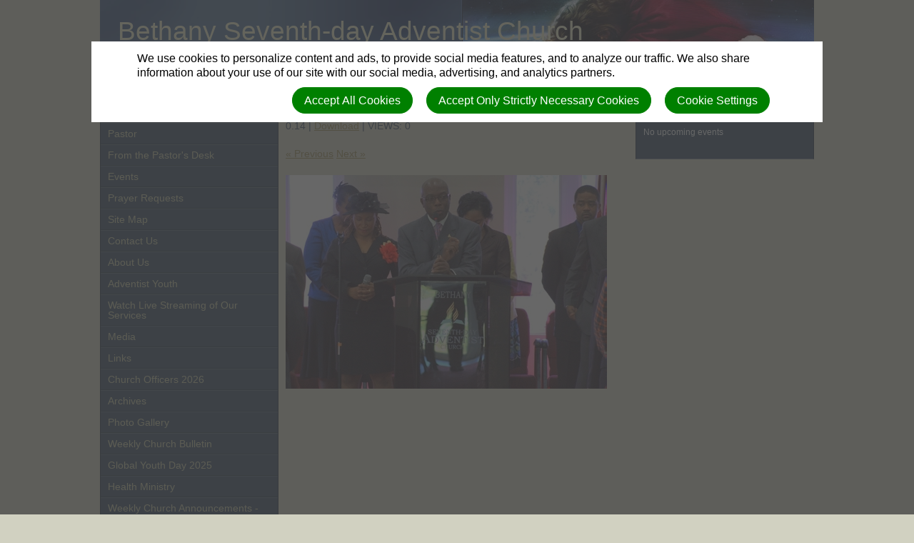

--- FILE ---
content_type: text/html; charset=utf-8
request_url: https://bethanysdachurchbahamas.interamerica.org/photo_albums/2625/photos/319928
body_size: 4792
content:
<!DOCTYPE html>
<html class=" " lang="en" dir="ltr">


<head>
<script>
//<![CDATA[
      window.cookieConsent = {
        config: {"first_party":{"_session_id":"necessary","cookie_consent":"necessary"},"unknown":"marketing"}
      };

//]]>
</script>
<script src="/assets/base_na3_js-c89e728507d137f0c94169bd2a52b6c1351199520423fd57b01051949d01dd16.js"></script>
<script src="/assets/jquery-migrate-1.2.1.min-e2329d92ec5e566769cc7a80f41331696f00d18b4fb36de297a3942167b2e842.js"></script>
<script src="/javascripts/cache/en/dynamic.js" type="text/javascript" charset="utf-8"></script>
<script src="/assets/window-422d7be9503f9fcf72140791e3ffb01103bdd8b704f1d7527d19c49babfa4de6.js"></script>
<script src="/assets/tinymce_media_loader-c77ab6c002a7ab62bbb1e0ebaacd7fe868c67a4c2308ceaf7664765a2f856627.js"></script>
<script src="/extension_assets/2-4-7-9-10-13-17-20-24-25-31-34-38-41-43-46-47-48-50-52.js"></script>

  <link rel="stylesheet" href="/assets/base_na3_stylesheets-ba5f22ec81f457fa7ff1828fec2981f7178ed66544cadafe7c357b6520f97ef6.css" />

<link rel="stylesheet" href="/extension_assets/2-4-7-9-10-13-17-20-24-25-31-34-38-41-43-46-47-48-49-50-52.css" />
<link rel="stylesheet" href="/assets/cookie_consent-394eb8763e1ae29757ad975cbd2ff2328a8720458c3ab5a5790e68b4c5deab6d.css" />
<link rel="stylesheet" href="/themes/everinterceding1_box_new/assets/css/main.css" />
<link rel="stylesheet" href="/themes/everinterceding1_box_new/assets/css/widget.css" />

<title>Bethany Seventh-day Adventist Church - Viewing: Photo</title>

<link rel="shortcut icon" href="/favicon.png" />

<meta charset="utf-8" />

  <meta name="keywords" content="Bethany bahamas
Bethany sda church Nassau Bahamas
Seventh day Adventist
sda church bahamas
Bethany Seventh-day Adventist Church

">

  <meta name="description" content="South Bahamas Conference, Nassau, Bahamas">

<meta name="author" content="Bethany Seventh-day Adventist Church">
<meta http-equiv="imagetoolbar" content="no">
<meta name="MSSmartTagsPreventParsing" content="true">
<meta name="csrf-param" content="authenticity_token" />
<meta name="csrf-token" content="A6lkckCJ6dcr5tyoB7ctSDJ7W2vixpPhn6frVoJ0oSkyEEf5oYsDtUFshJutqEbqlIZ_-VPChdAuFsKrfAjf7w" />
<meta property="og:url" content="https://bethanysdachurchbahamas.interamerica.org/photo_albums/2625/photos/319928">
<meta property="og:type" content="website">
<meta property="og:title" content="Bethany Seventh-day Adventist Church - Viewing: Photo">


<!-- must not be blank -->
</head>

<body class=" "><div id="calendar-container" class="scal tinyscal" style="display:none; z-index:1002"></div>

	<div id="Main">

		<div id="Header">
			<div class="churchtitle">Bethany Seventh-day Adventist Church</div>
			<div class="churchsubtitle">South Bahamas Conference, Nassau, Bahamas</div>	
			<img class="HeaderLeft" src="/themes/everinterceding1_box_new/assets/images/header_left.jpg" alt="Masthead" />
			<img class="HeaderRight" src="/themes/everinterceding1_box_new/assets/images/header_right.jpg" alt="Masthead" />
		</div>
		<div class="subheader">
			<img class="subheaderimage_right" src="/themes/everinterceding1_box_new/assets/images/subheaderimage_right.jpg" alt="Subhead" />
			<div class="sitesearch">
        <div id="search"><form action="/search" method="get"><fieldset><input name="search" type="search" tabindex="1" class="textfield" /><input type="submit" value="Search" vlass="submitbutton" /></fieldset></form></div>
      </div>
		</div>

		<div id="LeftColumn">
      <div class="nav_sidebar">
        <div id="widget_xx" class="content-static-content-widget">
          <div class="widget basic widgetdiv1">
            <div class="widget basic widgetdiv2">
              <div class="widget basic widgetdiv3">
                <div class="widget basic widgetdiv4">
                  <div class="menu_primary"><ul><li class=" nested-menu-item"><a href="/"><span class="not-tc">Home</span></a></li><li class="expandable nested-menu-item"><a href="/pastor"><span class="not-tc">Pastor</span></a></li><li class=" nested-menu-item"><a href="/pastor-desk"><span class="not-tc">From the Pastor's Desk</span></a></li><li class="expandable nested-menu-item"><a target="_blank" href="/calendars"><span class="not-tc">Events</span></a></li><li class=" nested-menu-item"><a href="/prayer_requests"><span class="not-tc">Prayer Requests</span></a></li><li class=" nested-menu-item"><a href="/location"><span class="not-tc">Site Map</span></a></li><li class=" nested-menu-item"><a href="/contacts"><span class="not-tc">Contact Us</span></a></li><li class="expandable nested-menu-item"><a href="/about-us"><span class="not-tc">About Us</span></a></li><li class="expandable nested-menu-item"><a href="/youth-page"><span class="not-tc">Adventist Youth</span></a></li><li class=" nested-menu-item"><a target="_blank" href="http://www.youtube.com/c/BethanySeventhdayAdventistChurch"><span class="not-tc">Watch Live Streaming of Our Services</span></a></li><li class="expandable nested-menu-item"><a href="/media"><span class="not-tc">Media</span></a></li><li class=" nested-menu-item"><a href="/links"><span class="not-tc">Links</span></a></li><li class=" nested-menu-item"><a href="/uploaded_assets/181454"><span class="not-tc">Church Officers 2026</span></a></li><li class=" nested-menu-item"><a href="/archives"><span class="not-tc">Archives</span></a></li><li class="active expanded-menu nested-menu-item"><a href="/photo_albums"><span class="not-tc">Photo Gallery</span></a></li><li class=" nested-menu-item"><a href="/uploaded_assets/181476"><span class="not-tc">Weekly Church Bulletin</span></a></li><li class=" nested-menu-item"><a href="/uploaded_assets/180928"><span class="not-tc">Global Youth Day 2025</span></a></li><li class=" nested-menu-item"><a href="/health-ministry"><span class="not-tc">Health Ministry</span></a></li><li class=" nested-menu-item"><a target="_blank" href="https://www.youtube.com/playlist?list=PLK9tSCN8lynDQXbEHgFMRwrZY-mo8HWbf"><span class="not-tc">Weekly Church Announcements - Video</span></a></li><li class=" nested-menu-item"><a href="https://www.youtube.com/watch?v=OfoQqvcyi8Y&amp;list=PLK9tSCN8lynATDSqq3YHRCkl9Q8sqFvbt"><span class="not-tc">The Better Way Evangelistic Series 2025 Live (February 8 - 22, 2025)</span></a></li></ul></div>
                </div>
              </div>
            </div>
          </div>
        </div>
			
  			<div id="container01" class="WidgetContainer"><div id="11804" class="widget-banner-image-widget nabannerimage-banner-image-widget">


  <div class="banner_image_padding_container" style="padding: 0px;">
    <div class="banner_image">
      <a href="http://www.bahamasconference.org/logos.html"><img alt="" title="" src="/uploaded_assets/73028-SDA_LOGOS.JPG?thumbnail=original&amp;1441088851" /></a>
    </div>
  </div>

</div></div>
      </div>	
		</div>


		<div id="ContentColumn">
		  <div id="Content">
			  <p class="PhotoAlbumToolbar">
  <a href="/photo_albums/2625">Stewardship Sabbath February 28, 2015</a> |
  Creator: Unknown |
  Size (MBs): 0.14 |
  <a title="" href="/site_data/4838/photo_albums/2625/0031/9928/DSC01117.jpg?1441089040">Download</a> |
  VIEWS: 0
</p>

<div>
  <a href="/photo_albums/2625/photos/319924">&laquo; Previous</a>
  <a href="/photo_albums/2625/photos/319932">Next  &raquo;</a>
</div>

<h3></h3>
<div class="big-thumb">
  <a href="/photo_albums/2625/photos/319928"><img title="" src="/site_data/4838/photo_albums/2625/0031/9928/DSC01117_big_thumb.jpg?1441089040" /></a>
</div>
<p></p>

		  </div>
		</div>
		<div id="RightColumn">


      <div class="nav_sidebar">
        <div id="container02" class="WidgetContainer"><div id="11805" class="widget-events-widget naevents-events">  <div class="widget basic widgetdiv1">
    <div class="widget basic widgetdiv2">
      <div class="widget basic widgetdiv3">
        <div class="widget basic widgetdiv4">
            <div class="events_widget">
            <h3 class="widgettitle">Events</h3>
              <p class="no_events">No upcoming events</p>
            </div>
        </div>
      </div>
    </div>
  </div>
</div><div id="11806" class="widget-announcements-widget naannouncements-announcements">
</div></div>
			</div>

	  </div>
		<div id="Footer">
      <div id="login" class="creds"><a rel="nofollow" href="https://bethanysdachurchbahamas.interamerica.org/sessions/new?return_to=https%3A%2F%2Fbethanysdachurchbahamas.interamerica.org%2Fphoto_albums%2F2625%2Fphotos%2F319928">Log in</a></div>
      <div class="creds">(c) 2026 Bethany Seventh-day Adventist Church.</div>
		</div>

	</div>
<script type="text/javascript">

  var _gaq = _gaq || [];
  _gaq.push(['_setAccount', 'UA-25054011-1']);
  _gaq.push(['_trackPageview']);

  (function() {
    var ga = document.createElement('script'); ga.type = 'text/javascript'; ga.async = true;
    ga.src = ('https:' == document.location.protocol ? 'https://ssl' : 'http://www') + '.google-analytics.com/ga.js';
    var s = document.getElementsByTagName('script')[0]; s.parentNode.insertBefore(ga, s);
  })();

</script>



<div id="cookie-background">
  <div id="cookie-notice-wrapper" class="cookie-wrapper " role="dialog" aria-label="Cookie Notice">
    <div id="cookie-notice-popup" class="cookie-popup cookie-scroll">
      <img class="cookie-spinner" src="/images/ajax-loader.gif" width="16" height="16" />
      <span class="cookie-text">We use cookies to personalize content and ads, to provide social media features, and to analyze our traffic. We also share information about your use of our site with our social media, advertising, and analytics partners.</span>
      <div class="cookie-actions">
        <button class="cookie-settings-button cookie-attention-button cookie-button">Cookie Settings</button>
        <button class="cookie-reject-button cookie-attention-button cookie-button">Accept Only Strictly Necessary Cookies</button>
        <button class="cookie-accept-button cookie-attention-button cookie-button">Accept All Cookies</button>
      </div>
    </div>
  </div>
  <div id="cookie-settings-wrapper" class="cookie-wrapper" role="dialog" aria-label="Cookie Settings">
    <div id="cookie-settings-popup" class="cookie-popup cookie-scroll">
      <img class="cookie-spinner" src="/images/ajax-loader.gif" width="16" height="16" />
      <form action="javascript:void(0)" name="cookie-settings">
        <div class="cookie-heading">Privacy Preference Center</div>
        <span class="cookie-text">When you visit any web site, it may store or retrieve information on your browser, mostly in the form of cookies. This information might be about you, your preferences or your device and is mostly used to make the site work as you expect it to. The information does not usually directly identify you, but it can give you a more personalized web experience. Because we respect your right to privacy, you can choose not to allow some types of cookies. Click on the different category headings to find out more and change our default settings. However, blocking some types of cookies may impact your experience of the site and the services we are able to offer.</span>
        <div class="cookie-actions">
          <a href="#manage-cookie-choices" class="cookie-attention-button cookie-button">Scroll Down to Manage Choices</a>
          <button class="cookie-reject-button cookie-attention-button cookie-button">Allow Only Strictly Necessary Cookies</button>
          <button class="cookie-accept-button cookie-attention-button cookie-button">Allow All Cookies</button>
        </div>
        <a id="manage-cookie-choices"></a><div class="cookie-subheading">Strictly necessary cookies</div>
        <span class="cookie-text">These cookies are necessary for the website to function and cannot be switched off in our systems. They are usually only set in response to actions made by you which amount to a request for services, such as setting your privacy preferences, logging in or filling in forms. You can set your browser to block or alert you about these cookies, but some parts of the site will not then work. These cookies do not store any personally identifiable information.</span>
        <div class="cookie-actions">
          <label class="cookie-switch">
            <input type="checkbox" name="necessary" checked="checked" disabled="disabled"/>
            <span class="cookie-slider"></span>
          </label>
          <span class="cookie-note">Always Enabled</span>
        </div>
        <div class="cookie-subheading">Preferences cookies</div>
        <span class="cookie-text">Also known as “functionality cookies,” these cookies allow a website to remember choices you have made in the past, like what language you prefer, what region you would like weather reports for, or what your user name and password are so you can automatically log in.</span>
        <div class="cookie-actions">
          <label class="cookie-switch">
            <input type="checkbox" name="functional"/>
            <span class="cookie-slider"></span>
          </label>
        </div>
        <div class="cookie-subheading">Statistics cookies</div>
        <span class="cookie-text">Also known as “performance cookies,” these cookies allow us to count visits and traffic sources so we can measure and improve the performance of our site. They help us to know which pages are the most and least popular and see how visitors move around the site. All information these cookies collect is aggregated and therefore anonymous. If you do not allow these cookies we will not know when you have visited our site, and will not be able to monitor its performance.</span>
        <div class="cookie-actions">
          <label class="cookie-switch">
            <input type="checkbox" name="performance"/>
            <span class="cookie-slider"></span>
          </label>
        </div>
        <div class="cookie-subheading">Marketing cookies</div>
        <span class="cookie-text">These cookies may be set through our site by our advertising partners. They may be used by those companies to build a profile of your interests and show you relevant adverts on other sites. They do not store directly personal information, but are based on uniquely identifying your browser and internet device. If you do not allow these cookies, you will experience less targeted advertising.</span>
        <div class="cookie-actions">
          <label class="cookie-switch">
            <input type="checkbox" name="marketing"/>
            <span class="cookie-slider"></span>
          </label>
        </div>
        <div class="cookie-actions">
          <button class="cookie-confirm-button cookie-attention-button cookie-button">Confirm My Cookie Choices</button>
        </div>
      </form>
    </div>
  </div>
</div>
<div id="cookie-button-wrapper" class="cookie-wrapper" role="dialog" aria-label="Manage Cookie Settings">
  <button class="cookie-settings-button cookie-attention-button cookie-button">Cookie Settings</button>
</div>




</body>

</html>

--- FILE ---
content_type: text/css
request_url: https://bethanysdachurchbahamas.interamerica.org/themes/everinterceding1_box_new/assets/css/main.css
body_size: 5406
content:
/* General
-------------------------------------------------------------- */

body {background: #d1d1c1; width:1000px; margin:auto; color: #000;}

#Main {color: #fff;}

#PageFrame {min-width: 750px;}

a {color: #97894a;}
a:hover {color: #d6c36c;}

h2 {
  color: #6e2808;
  font-weight: bold;
  margin-bottom: 5px;
}

h3 {
  color: #6e2808;
  margin-top: 3px;
  font-weight: bold;
}

/* Header
-------------------------------------------------------------- */

#Header {
	background: url(../images/headerbg.gif) repeat-x;
	height: 109px;
  position: relative;
}

.churchtitle {color: #efefca; left: 25px; top: 25px; font-size: 3.1em; z-index: 1;}
.churchsubtitle {color: #fff; left: 25px; top: 65px; z-index: 1;}

.HeaderLeft {left: 0; position: absolute; z-index: 0;}
.HeaderRight {clear: both; float: right;}

.subheader {
	background-color: #C7C79D;
	border-bottom: 1px solid #6a6a4b;
	border-top: 1px solid #efefcc;
	height: 30px;
	min-width: 922px;
	position: relative;
}
.subheaderimage_right {
	float: right;
	clear: both;
	margin-left: 487px;
}

.subheader .sitesearch {top: 3px; right: 10px; position: absolute;}
.subheader .sitesearch #search {margin-bottom: 0px;}

/* Layout
-------------------------------------------------------------- */

#LeftColumn {padding: 0; float: left; width: 250px;}
#RightColumn { width: 250px; padding: 0; float: right;}
#ContentColumn {width: auto; margin-left: 250px;}
#Footer {clear: both;}

/* Main menu
-------------------------------------------------------------- */

.widgetdiv4 .menu_primary {padding: 0;}
.widgetdiv4 .menu_secondary {padding: 0;}

.menu_primary {font-size: 1.2em; line-height: 1em;}
.menu_primary ul {margin: 0;}

.menu_primary ul li, .menu_secondary ul li {list-style: none;}

.menu_primary ul li a {
	border-top: 1px solid #4c5f72;
	border-bottom: 1px solid #1e3042;
	display: block;
	color: #c7c79d;
	padding: 7px 10px;
	text-decoration: none;
}

.menu_primary ul li a:hover {
	border-top: 1px solid #4c5f72;
	border-bottom: 1px solid #4c5f72;
	background: #697575;
	color: #fff;
}

.menu_secondary ul li a {padding-left: 30px;}

/* Content
-------------------------------------------------------------- */

#Content {color: #2c435c; padding: 10px; width: 480px; float: left; font-size: 1.2em; line-height: 1.2em;}
#ContentNoContainers {padding: 10px; 0}
#ContentColumnNoContainers {float:left; color:#4D2D12;}

#ContentNoContainers .store_sidebar {float: right; width: 250px;}
#ContentNoContainers .store_main {width: 500px; float: left;}
#ContentNoContainers .store_main_inner {padding: 0px 15px;}

.LeftColumn #Content, .RightColumn #Content, .MenuLeft #Content {width: 710px;}
.RightColumn #ContentColumn, .MenuLeft #ContentColumn {margin-left: 0;}
.MenuLeft #ContentColumn {float: left;}
.MenuLeft #LeftColumn {padding-right: 20px;}
.MenuLeft #Content {float: none;}

/* Sidebars
-------------------------------------------------------------- */

.widgetdiv1 {border: 1px solid #182736; border-top: 1px solid #6D7885; border-bottom: 1px solid #6D7885; background: #2c435c; margin-bottom: 0;}

h3.widgettitle {background: #344c67 url(../images/moduleheadingbg.gif) center repeat-x; border-bottom: 1px solid #203449; color: #fff; margin-top: 0; font-size: 1.3em; font-weight: normal;}

/* Footer
-------------------------------------------------------------- */

#Footer {
	border-bottom: 1px solid #6a6a4b;
	border-top: 1px solid #efefcc;
	background-color: #C7C79D;
	font-size: 1.1em;
	line-height: 1.0em;
	text-align: center;
	padding: 10px;
	color: #687164;
}

#Footer a {color: #424441;}
#Footer a:hover {color: #000;}

.creds {padding: 2px;}

#Footer p {margin-bottom: 0;}

/* Calendar
-------------------------------------------------------------- */

.calendar {
  height:440px;
  margin-right:auto;
  width:450px;
  font-family:"Lucida Grande","Verdana",sans-serif;
  font-size:12px;
  font-size-adjust:none;
  font-style:normal;
  font-variant:normal;
  font-weight:normal;
  line-height:1.5em;
  text-align:center;
  clear: left;
  
}


.dayName {
  text-align: center;
}

.dayName th {
  border-bottom:3px solid #6e2808;
  color:#6e2808;
  font-size:85%;
  vertical-align:bottom;
  width:75px;
  background-color:#FFF;
  padding-bottom: 0;
  padding-top: 0;
  height: 35px;
}

.monthName th {
  font-weight:normal;
  padding-bottom:0em;
  padding-top:0em;
  text-align:left;
}

#event_calendar .specialDay {
  background-color: #feeed8;
  border-bottom:1px dotted #6e2808;
}

.calendar .day, .calendar .specialDay {
  border-bottom:1px dotted #d4d4d4;
  text-align:left;
  vertical-align:top;
  height:75px;
  background-color:#fff;
}

.weekendDay {
  border-bottom:1px dotted #6e2808;
  text-align:left;
  vertical-align:top;
}
#event_calendar .today {
  background-color:#C4470F;
}

.otherMonth.weekendDay {
  color: #e1ece8;
}

.otherMonth {
  color: #c0c0c0;
  border-right:1px solid white;
  padding:0.7em 1em;
  text-align:left;
  vertical-align:top;
  border-bottom:1px dotted #6e2808;
  background-color:#f0f0f0;
}

.product_description p {
  margin-left:100px;
  width:350px;
}
.upcoming_events, .past_events {
  margin-bottom:25px;
}

/* News List
-------------------------------------------------------------- */

ul.news_list, ul.products_list {border-top: 1px solid #F3ECF3; margin-top: 10px; padding: 10px 0; margin: 0;}
ul.news_list li, ul.products_list li {overflow: auto; padding-bottom: 24px;}
ul.news_list li h3, ul.products_list li h3 {margin-bottom: 5px;}
ul.news_list li p, ul.products_list li p {margin-bottom: 3px;}






--- FILE ---
content_type: text/css
request_url: https://bethanysdachurchbahamas.interamerica.org/themes/everinterceding1_box_new/assets/css/widget.css
body_size: 12
content:
.namenus-menu-widget h3.widgettitle {margin-bottom: 0; border-bottom: none;}

.widgetcontent span.tinyscal.scal div {
  padding: 0;
}
